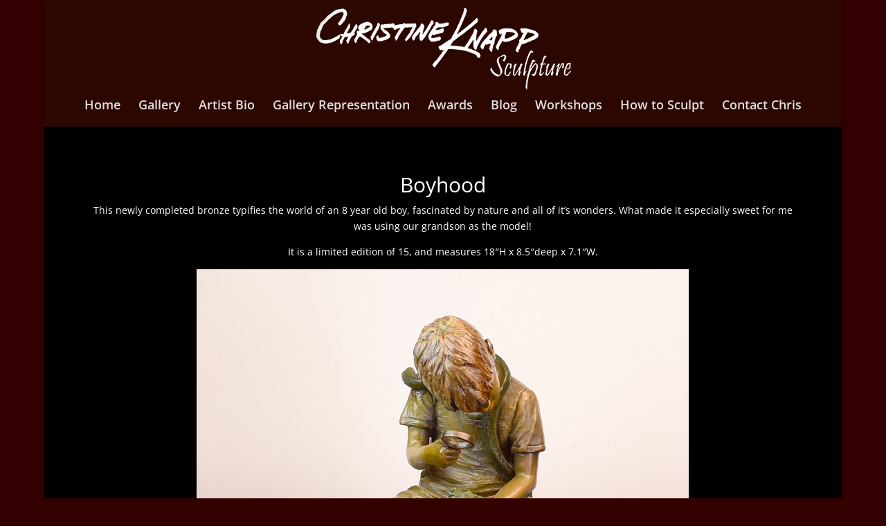

--- FILE ---
content_type: text/plain
request_url: https://www.google-analytics.com/j/collect?v=1&_v=j102&a=449332375&t=pageview&_s=1&dl=https%3A%2F%2Fchristineknappsculpture.com%2Fproject%2Fboyhood%2F&ul=en-us%40posix&dt=Boyhood%20-%20Christine%20Knapp%20Sculpture&sr=1280x720&vp=1280x720&_u=IEBAAEABAAAAACAAI~&jid=1805865902&gjid=1688282411&cid=2130801358.1768790497&tid=UA-74471116-1&_gid=772624435.1768790497&_r=1&_slc=1&z=1221577804
body_size: -289
content:
2,cG-CREBCKES2P